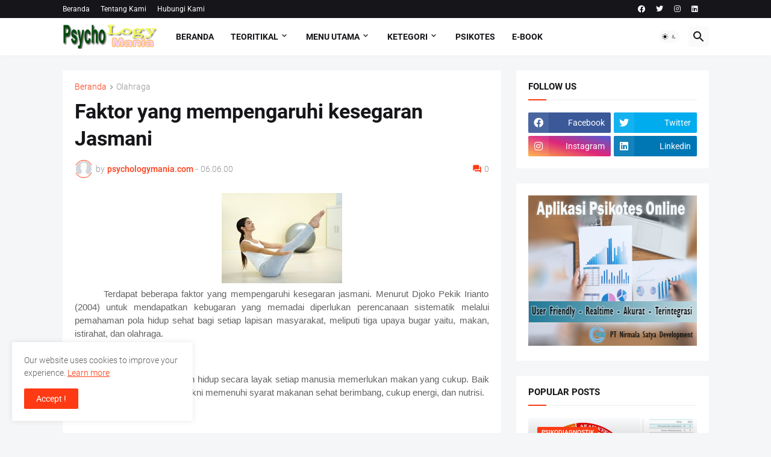

--- FILE ---
content_type: text/html; charset=utf-8
request_url: https://www.google.com/recaptcha/api2/aframe
body_size: 250
content:
<!DOCTYPE HTML><html><head><meta http-equiv="content-type" content="text/html; charset=UTF-8"></head><body><script nonce="ZFWPaU2x5OMVhmAKXCmsQw">/** Anti-fraud and anti-abuse applications only. See google.com/recaptcha */ try{var clients={'sodar':'https://pagead2.googlesyndication.com/pagead/sodar?'};window.addEventListener("message",function(a){try{if(a.source===window.parent){var b=JSON.parse(a.data);var c=clients[b['id']];if(c){var d=document.createElement('img');d.src=c+b['params']+'&rc='+(localStorage.getItem("rc::a")?sessionStorage.getItem("rc::b"):"");window.document.body.appendChild(d);sessionStorage.setItem("rc::e",parseInt(sessionStorage.getItem("rc::e")||0)+1);localStorage.setItem("rc::h",'1769185453254');}}}catch(b){}});window.parent.postMessage("_grecaptcha_ready", "*");}catch(b){}</script></body></html>